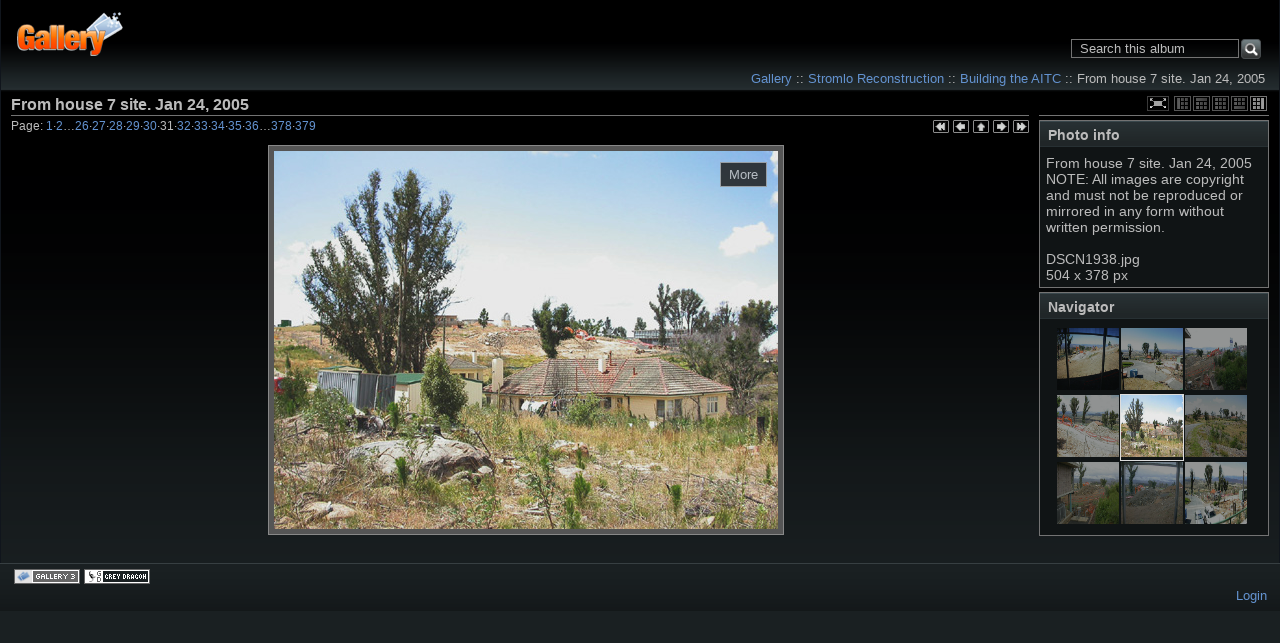

--- FILE ---
content_type: text/html; charset=UTF-8
request_url: https://www.mso.anu.edu.au/gallery3/index.php/reconstruction/album44/DSCN1938
body_size: 93392
content:

<!DOCTYPE html >
<html  xml:lang="en" lang="en"  >
<!-- Grey Dragon Theme v.3.2.2 (greydragon : greydragon) - Copyright (c) 2009-2012 Serguei Dosyukov - All Rights Reserved -->
<!-- photo -->
<head>
<meta http-equiv="X-UA-Compatible" content="IE=9"/>
<meta http-equiv="content-type" content="text/html; charset=UTF-8" />
<title>From house 7 site. Jan 24, 2005</title>

<!-- Internet Explorer 9 Meta tags : Start -->
<meta name="application-name" content="From house 7 site. Jan 24, 2005" />
<meta name="msapplication-tooltip" content="Start From house 7 site. Jan 24, 2005" />
<meta name="msapplication-starturl" content="/gallery3/index.php/" />                                                     
<meta name="msapplication-task" content="name=Gallery: Root Album; action-uri=/gallery3/index.php/; icon-uri=favicon.ico" />
<!-- Internet Explorer 9 Meta tags : End -->
<link rel="shortcut icon" href="lib/images/favicon.ico" type="image/x-icon" />
<link rel="apple-touch-icon" href="lib/images/apple-touch-icon.png"/>
<script type="text/javascript">
  var MSG_CANCEL = "Cancel";
</script>







<link rel="stylesheet" type="text/css" href="/gallery3/index.php/combined/css/03bd3a5fa5e92759ad860d970ffeeeb9" media="screen,print,projection" />
<script type="text/javascript" src="/gallery3/index.php/combined/javascript/f5164d021787fbb7699386916247b675"></script>

</head>
<body  class="g-sidebar-right g-column-3 g-extended g-greydragon">
                               
<div id="g-header">
<form action="/gallery3/index.php/search" id="g-quick-search-form" class="g-short-form">
          <ul>
    <li>
              <label for="g-search">Search this album</label>
            <input type="hidden" name="album" value="20" />
      <input type="text" name="q" id="g-search" class="text" />
    </li>
    <li>
      <input type="submit" value="Go" class="submit" />
    </li>
  </ul>
</form>
                                                                         
  <a id="g-logo" href="/gallery3/index.php/" title="go back to the Gallery home">
    <img alt="Gallery logo: Your photos on your web site" src="/gallery3/lib/images/logo.png" />
  </a>


<ul class="g-breadcrumbs g-default"><li  class="g-first"><a href="/gallery3/index.php/">Gallery</a></li><li > :: <a href="/gallery3/index.php/reconstruction">Stromlo Reconstruction</a></li><li > :: <a href="/gallery3/index.php/reconstruction/album44">Building the AITC</a></li><li class="g-active ">  :: From house 7 site. Jan 24, 2005</li></ul></div>
<div id="g-main">
  <div id="g-main-in">
    <ul id="g-viewformat"><li><a title="Sidebar Left" href="/gallery3/index.php/reconstruction/album44/DSCN1938?sb=left" rel="nofollow"><span class="ui-icon g-sidebar-left">Sidebar Left</span></a></li><li><a title="Sidebar Top" href="/gallery3/index.php/reconstruction/album44/DSCN1938?sb=top" rel="nofollow"><span class="ui-icon g-sidebar-top">Sidebar Top</span></a></li><li><a title="No Sidebar" href="/gallery3/index.php/reconstruction/album44/DSCN1938?sb=none" rel="nofollow"><span class="ui-icon g-sidebar-full">No Sidebar</span></a></li><li><a title="Sidebar Bottom" href="/gallery3/index.php/reconstruction/album44/DSCN1938?sb=bottom" rel="nofollow"><span class="ui-icon g-sidebar-bottom">Sidebar Bottom</span></a></li><li><span class="ui-icon g-sidebar-right g-current">Sidebar Right</span></li></ul>    <div id="g-view-menu" class="g-buttonset">
      <ul  class="g-menu">
    <li>
  <a      class="g-menu-link g-fullsize-link"
     href="/gallery3/var/albums/reconstruction/album44/DSCN1938.jpg?m=1378189870"
     title="View full size">
    View full size  </a>
</li>
  </ul>

    </div>
<div id="g-column-right"><div class="g-toolbar"><h1>&nbsp;</h1></div>
<div id="g-metadata" class="g-block">
    <h2>Photo info</h2>
    <div class="g-block-content">
    
<ul class="g-metadata">
    <li>
    <strong class="caption">Title:</strong> From house 7 site. Jan 24, 2005  </li>
    <li>
    <strong class="caption">Description:</strong> NOTE: All images are copyright and must not be reproduced or mirrored in any form without written permission.<br /><br />
  </li>
    <li>
    <strong class="caption">File name:</strong> DSCN1938.jpg  </li>
    <li>
    <strong class="caption">Dimensions:</strong> 504 x 378 px  </li>
  </ul>
  </div>
</div>
<div id="g-thumbnav-block" class="g-block">
    <h2>Navigator</h2>
    <div class="g-block-content">
    
<div class="g-thumbnav">
  <ul><li><a href="/gallery3/index.php/reconstruction/album44/DSCN1929" title="DSCN1929" target="_self"><img class="g-navthumb" src="/gallery3/var/thumbs/reconstruction/album44/DSCN1929.jpg?m=1382570051" alt="DSCN1929" width="60" height="45"/></a></li><li><a href="/gallery3/index.php/reconstruction/album44/DSCN1931" title="Jan 19, 2005" target="_self"><img class="g-navthumb" src="/gallery3/var/thumbs/reconstruction/album44/DSCN1931.jpg?m=1382570285" alt="Jan 19, 2005" width="60" height="45"/></a></li><li><a href="/gallery3/index.php/reconstruction/album44/DSCN1935" title="DSCN1935" target="_self"><img class="g-navthumb" src="/gallery3/var/thumbs/reconstruction/album44/DSCN1935.jpg?m=1382569825" alt="DSCN1935" width="60" height="45"/></a></li><li><a href="/gallery3/index.php/reconstruction/album44/DSCN1936" title="DSCN1936" target="_self"><img class="g-navthumb" src="/gallery3/var/thumbs/reconstruction/album44/DSCN1936.jpg?m=1382569737" alt="DSCN1936" width="60" height="45"/></a></li><li class="g-current"><a href="/gallery3/index.php/reconstruction/album44/DSCN1938" title="From house 7 site. Jan 24, 2005" target="_self"><img class="g-navthumb" src="/gallery3/var/thumbs/reconstruction/album44/DSCN1938.jpg?m=1382571250" alt="From house 7 site. Jan 24, 2005" width="60" height="45"/></a></li><li><a href="/gallery3/index.php/reconstruction/album44/DSCN1942" title="From road below house 7 site. Jan 24, 2005" target="_self"><img class="g-navthumb" src="/gallery3/var/thumbs/reconstruction/album44/DSCN1942.jpg?m=1382569890" alt="From road below house 7 site. Jan 24, 2005" width="60" height="45"/></a></li><li><a href="/gallery3/index.php/reconstruction/album44/DSCN1955" title="DSCN1955" target="_self"><img class="g-navthumb" src="/gallery3/var/thumbs/reconstruction/album44/DSCN1955.jpg?m=1382570596" alt="DSCN1955" width="60" height="45"/></a></li><li><a href="/gallery3/index.php/reconstruction/album44/DSCN1956" title="4 Feb 2005" target="_self"><img class="g-navthumb" src="/gallery3/var/thumbs/reconstruction/album44/DSCN1956.jpg?m=1382570029" alt="4 Feb 2005" width="60" height="45"/></a></li><li><a href="/gallery3/index.php/reconstruction/album44/aitc7febsm" title="AITC 7feb05" target="_self"><img class="g-navthumb" src="/gallery3/var/thumbs/reconstruction/album44/aitc7febsm.jpg?m=1382569771" alt="AITC 7feb05" width="60" height="29"/></a></li></ul><div style="clear: both;"></div></div>  </div>
</div>
</div>
<div id="g-column-centerleft">  

<div id="g-item">
    <div id="g-info">
    <h1>From house 7 site. Jan 24, 2005</h1>
  </div>
  

<ul class="g-paginator">
  <li class="g-pagination">Page: <span><a href="/gallery3/index.php/reconstruction/album44/DSCN1818" title="Page 1">1</a></span>&middot;<span><a href="/gallery3/index.php/reconstruction/album44/DSCN1864" title="Page 2">2</a></span>&hellip;<span><a href="/gallery3/index.php/reconstruction/album44/DSCN1927" title="Page 26">26</a></span>&middot;<span><a href="/gallery3/index.php/reconstruction/album44/DSCN1929" title="Page 27">27</a></span>&middot;<span><a href="/gallery3/index.php/reconstruction/album44/DSCN1931" title="Page 28">28</a></span>&middot;<span><a href="/gallery3/index.php/reconstruction/album44/DSCN1935" title="Page 29">29</a></span>&middot;<span><a href="/gallery3/index.php/reconstruction/album44/DSCN1936" title="Page 30">30</a></span>&middot;<span>31</span>&middot;<span><a href="/gallery3/index.php/reconstruction/album44/DSCN1942" title="Page 32">32</a></span>&middot;<span><a href="/gallery3/index.php/reconstruction/album44/DSCN1955" title="Page 33">33</a></span>&middot;<span><a href="/gallery3/index.php/reconstruction/album44/DSCN1956" title="Page 34">34</a></span>&middot;<span><a href="/gallery3/index.php/reconstruction/album44/aitc7febsm" title="Page 35">35</a></span>&middot;<span><a href="/gallery3/index.php/reconstruction/album44/DSCN1957" title="Page 36">36</a></span>&hellip;<span><a href="/gallery3/index.php/reconstruction/album44/Guests-in-the-Integration-Hall" title="Page 378">378</a></span>&middot;<span><a href="/gallery3/index.php/reconstruction/album44/Staff-and-visitors" title="Page 379">379</a></span></li>   
  <li class="g-navigation">
      <a title="first" id="g-navi-first" href="/gallery3/index.php/reconstruction/album44/DSCN1818"><span class="ui-icon ui-icon-first">&nbsp;</span></a>
  
      <a title="previous" id="g-navi-prev" href="/gallery3/index.php/reconstruction/album44/DSCN1936"><span class="ui-icon ui-icon-prev">&nbsp;</span></a>
  
      <a title="up" id="g-navi-parent" href="/gallery3/index.php/reconstruction/album44?show=2011"><span class="ui-icon ui-icon-parent">&nbsp;</span></a>
  
      <a title="next" class="ui-right" id="g-navi-next" href="/gallery3/index.php/reconstruction/album44/DSCN1942"><span class="ui-icon ui-icon-next">&nbsp;</span></a>
  
        <a title="last" class="ui-right" id="g-navi-last" href="/gallery3/index.php/reconstruction/album44/Staff-and-visitors"><span class="ui-icon ui-icon-last">&nbsp;</span></a>
    </li>
</ul>      <div id="g-photo">
            <div class="g-resize" style="margin-left: -252px; ">
                        <a title="Before construction began, Oct 27, 2004" class="g-sb-preview g-hide" rel="g-preview" href="/gallery3/var/albums/reconstruction/album44/DSCN1818.jpg?m=1378189860">&nbsp;</a>
            
                                      <a title="From outside Duffield entry" class="g-sb-preview g-hide" rel="g-preview" href="/gallery3/var/albums/reconstruction/album44/DSCN1864.jpg?m=1378189860">&nbsp;</a>
            
                                      <a title="And from the roof of the old admin, below the Farnham dome" class="g-sb-preview g-hide" rel="g-preview" href="/gallery3/var/albums/reconstruction/album44/DSCN1865.jpg?m=1378189860">&nbsp;</a>
            
                                      <a title="AITC Site" class="g-sb-preview g-hide" rel="g-preview" href="/gallery3/var/albums/reconstruction/album44/DSCN1868.jpg?m=1378189860">&nbsp;</a>
            
                                      <a title="Site clearing" class="g-sb-preview g-hide" rel="g-preview" href="/gallery3/var/albums/reconstruction/album44/DSCN1869.jpg?m=1378189860">&nbsp;</a>
            
                                      <a title="The sign is up - Nov 4, 2004" class="g-sb-preview g-hide" rel="g-preview" href="/gallery3/var/albums/reconstruction/album44/DSCN1879.jpg?m=1378189861">&nbsp;</a>
            
                                      <a title="DSCN1870" class="g-sb-preview g-hide" rel="g-preview" href="/gallery3/var/albums/reconstruction/album44/DSCN1870.jpg?m=1378189862">&nbsp;</a>
            
                                      <a title="Trench digging for expanding the substation - Nov 4, 2004" class="g-sb-preview g-hide" rel="g-preview" href="/gallery3/var/albums/reconstruction/album44/DSCN1872.jpg?m=1378189862">&nbsp;</a>
            
                                      <a title="From the old Bachelor&#039;s quarters site, Nov 4 2004" class="g-sb-preview g-hide" rel="g-preview" href="/gallery3/var/albums/reconstruction/album44/DSCN1877.jpg?m=1378189862">&nbsp;</a>
            
                                      <a title="Rock digging commences -  Nov 10 2004" class="g-sb-preview g-hide" rel="g-preview" href="/gallery3/var/albums/reconstruction/album44/DSCN1883.jpg?m=1378189862">&nbsp;</a>
            
                                      <a title="DSCN1884" class="g-sb-preview g-hide" rel="g-preview" href="/gallery3/var/albums/reconstruction/album44/DSCN1884.jpg?m=1378189862">&nbsp;</a>
            
                                      <a title="DSCN1885" class="g-sb-preview g-hide" rel="g-preview" href="/gallery3/var/albums/reconstruction/album44/DSCN1885.jpg?m=1378189863">&nbsp;</a>
            
                                      <a title="DSCN1886" class="g-sb-preview g-hide" rel="g-preview" href="/gallery3/var/albums/reconstruction/album44/DSCN1886.jpg?m=1378189864">&nbsp;</a>
            
                                      <a title="DSCN1887" class="g-sb-preview g-hide" rel="g-preview" href="/gallery3/var/albums/reconstruction/album44/DSCN1887.jpg?m=1378189864">&nbsp;</a>
            
                                      <a title="DSCN1889" class="g-sb-preview g-hide" rel="g-preview" href="/gallery3/var/albums/reconstruction/album44/DSCN1889.jpg?m=1378189864">&nbsp;</a>
            
                                      <a title="DSCN1890" class="g-sb-preview g-hide" rel="g-preview" href="/gallery3/var/albums/reconstruction/album44/DSCN1890.jpg?m=1378189864">&nbsp;</a>
            
                                      <a title="Nov 22, 2004" class="g-sb-preview g-hide" rel="g-preview" href="/gallery3/var/albums/reconstruction/album44/DSCN1896.jpg?m=1378189865">&nbsp;</a>
            
                                      <a title="DSCN1897" class="g-sb-preview g-hide" rel="g-preview" href="/gallery3/var/albums/reconstruction/album44/DSCN1897.jpg?m=1378189865">&nbsp;</a>
            
                                      <a title="DSCN1898" class="g-sb-preview g-hide" rel="g-preview" href="/gallery3/var/albums/reconstruction/album44/DSCN1898.jpg?m=1378189865">&nbsp;</a>
            
                                      <a title="Dec 13, 2004" class="g-sb-preview g-hide" rel="g-preview" href="/gallery3/var/albums/reconstruction/album44/DSCN1909.jpg?m=1378189865">&nbsp;</a>
            
                                      <a title="DSCN1912" class="g-sb-preview g-hide" rel="g-preview" href="/gallery3/var/albums/reconstruction/album44/DSCN1912.jpg?m=1378189866">&nbsp;</a>
            
                                      <a title="Dec 15, 2004" class="g-sb-preview g-hide" rel="g-preview" href="/gallery3/var/albums/reconstruction/album44/DSCN1913.jpg?m=1378189866">&nbsp;</a>
            
                                      <a title="Dec 16, 2004" class="g-sb-preview g-hide" rel="g-preview" href="/gallery3/var/albums/reconstruction/album44/DSCN1915.jpg?m=1378189866">&nbsp;</a>
            
                                      <a title="Dec 17,2004" class="g-sb-preview g-hide" rel="g-preview" href="/gallery3/var/albums/reconstruction/album44/DSCN1919.jpg?m=1378189866">&nbsp;</a>
            
                                      <a title="Dec 21, 2004" class="g-sb-preview g-hide" rel="g-preview" href="/gallery3/var/albums/reconstruction/album44/DSCN1925.jpg?m=1378189866">&nbsp;</a>
            
                                      <a title="DSCN1927" class="g-sb-preview g-hide" rel="g-preview" href="/gallery3/var/albums/reconstruction/album44/DSCN1927.jpg?m=1378189867">&nbsp;</a>
            
                                      <a title="DSCN1929" class="g-sb-preview g-hide" rel="g-preview" href="/gallery3/var/albums/reconstruction/album44/DSCN1929.jpg?m=1378189867">&nbsp;</a>
            
                                      <a title="Jan 19, 2005" class="g-sb-preview g-hide" rel="g-preview" href="/gallery3/var/albums/reconstruction/album44/DSCN1931.jpg?m=1378189867">&nbsp;</a>
            
                                      <a title="DSCN1935" class="g-sb-preview g-hide" rel="g-preview" href="/gallery3/var/albums/reconstruction/album44/DSCN1935.jpg?m=1378189870">&nbsp;</a>
            
                                      <a title="DSCN1936" class="g-sb-preview g-hide" rel="g-preview" href="/gallery3/var/albums/reconstruction/album44/DSCN1936.jpg?m=1378189870">&nbsp;</a>
            
                             <a style="display: static;" title="From house 7 site. Jan 24, 2005" class="g-sb-preview" rel="g-preview" href="/gallery3/var/albums/reconstruction/album44/DSCN1938.jpg?m=1378189870">
           <img id="g-item-id-2011" class="g-resize" alt="From house 7 site. Jan 24, 2005" src="/gallery3/var/resizes/reconstruction/album44/DSCN1938.jpg?m=1382571250" width="504" height="378"/>           </a>
                              <a title="From road below house 7 site. Jan 24, 2005" class="g-sb-preview g-hide" rel="g-preview" href="/gallery3/var/albums/reconstruction/album44/DSCN1942.jpg?m=1378189870">&nbsp;</a>
            
                                      <a title="DSCN1955" class="g-sb-preview g-hide" rel="g-preview" href="/gallery3/var/albums/reconstruction/album44/DSCN1955.jpg?m=1378189870">&nbsp;</a>
            
                                      <a title="4 Feb 2005" class="g-sb-preview g-hide" rel="g-preview" href="/gallery3/var/albums/reconstruction/album44/DSCN1956.jpg?m=1378189871">&nbsp;</a>
            
                                      <a title="AITC 7feb05" class="g-sb-preview g-hide" rel="g-preview" href="/gallery3/var/albums/reconstruction/album44/aitc7febsm.jpg?m=1378189872">&nbsp;</a>
            
                                      <a title="DSCN1957" class="g-sb-preview g-hide" rel="g-preview" href="/gallery3/var/albums/reconstruction/album44/DSCN1957.jpg?m=1378189873">&nbsp;</a>
            
                                      <a title="16 Feb 2005The blue-grey tint on images taken from the windows is due to the new reflective coating." class="g-sb-preview g-hide" rel="g-preview" href="/gallery3/var/albums/reconstruction/album44/DSCN1961.jpg?m=1378189873">&nbsp;</a>
            
                                      <a title="21 Feb 2005" class="g-sb-preview g-hide" rel="g-preview" href="/gallery3/var/albums/reconstruction/album44/DSCN1964.jpg?m=1378189873">&nbsp;</a>
            
                                      <a title="DSCN1965" class="g-sb-preview g-hide" rel="g-preview" href="/gallery3/var/albums/reconstruction/album44/DSCN1965.jpg?m=1378189873">&nbsp;</a>
            
                                      <a title="DSCN1966" class="g-sb-preview g-hide" rel="g-preview" href="/gallery3/var/albums/reconstruction/album44/DSCN1966.jpg?m=1378189873">&nbsp;</a>
            
                                      <a title="23 Feb 2005 from old Bachelors&#039;Quarters site" class="g-sb-preview g-hide" rel="g-preview" href="/gallery3/var/albums/reconstruction/album44/DSCN1967.jpg?m=1378189874">&nbsp;</a>
            
                                      <a title="DSCN1968" class="g-sb-preview g-hide" rel="g-preview" href="/gallery3/var/albums/reconstruction/album44/DSCN1968.jpg?m=1378189874">&nbsp;</a>
            
                                      <a title="23 Feb 2005 from near house 8" class="g-sb-preview g-hide" rel="g-preview" href="/gallery3/var/albums/reconstruction/album44/DSCN1969.jpg?m=1378189875">&nbsp;</a>
            
                                      <a title="25 Feb 2005" class="g-sb-preview g-hide" rel="g-preview" href="/gallery3/var/albums/reconstruction/album44/DSCN2009.jpg?m=1378189875">&nbsp;</a>
            
                                      <a title="1 March 2005" class="g-sb-preview g-hide" rel="g-preview" href="/gallery3/var/albums/reconstruction/album44/DSCN2014.jpg?m=1378189875">&nbsp;</a>
            
                                      <a title="DSCN2015" class="g-sb-preview g-hide" rel="g-preview" href="/gallery3/var/albums/reconstruction/album44/DSCN2015.jpg?m=1378189875">&nbsp;</a>
            
                                      <a title="DSCN2016" class="g-sb-preview g-hide" rel="g-preview" href="/gallery3/var/albums/reconstruction/album44/DSCN2016.jpg?m=1378189875">&nbsp;</a>
            
                                      <a title="3 March 2005" class="g-sb-preview g-hide" rel="g-preview" href="/gallery3/var/albums/reconstruction/album44/DSCN2017.jpg?m=1378189877">&nbsp;</a>
            
                                      <a title="3 March 2005" class="g-sb-preview g-hide" rel="g-preview" href="/gallery3/var/albums/reconstruction/album44/DSCN2019.jpg?m=1378189877">&nbsp;</a>
            
                                      <a title="DSCN2020" class="g-sb-preview g-hide" rel="g-preview" href="/gallery3/var/albums/reconstruction/album44/DSCN2020.jpg?m=1378189877">&nbsp;</a>
            
                                      <a title="DSCN2022" class="g-sb-preview g-hide" rel="g-preview" href="/gallery3/var/albums/reconstruction/album44/DSCN2022.jpg?m=1378189877">&nbsp;</a>
            
                                      <a title="14 March 2005" class="g-sb-preview g-hide" rel="g-preview" href="/gallery3/var/albums/reconstruction/album44/DSCN2023.jpg?m=1378189877">&nbsp;</a>
            
                                      <a title="DSCN2024" class="g-sb-preview g-hide" rel="g-preview" href="/gallery3/var/albums/reconstruction/album44/DSCN2024.jpg?m=1378189878">&nbsp;</a>
            
                                      <a title="15 March 2005" class="g-sb-preview g-hide" rel="g-preview" href="/gallery3/var/albums/reconstruction/album44/DSCN2028.jpg?m=1378189878">&nbsp;</a>
            
                                      <a title="DSCN2029" class="g-sb-preview g-hide" rel="g-preview" href="/gallery3/var/albums/reconstruction/album44/DSCN2029.jpg?m=1378189878">&nbsp;</a>
            
                                      <a title="AITC 15Mar2005" class="g-sb-preview g-hide" rel="g-preview" href="/gallery3/var/albums/reconstruction/album44/AITC_15Mar2005.jpg?m=1378189879">&nbsp;</a>
            
                                      <a title="24 March 2005" class="g-sb-preview g-hide" rel="g-preview" href="/gallery3/var/albums/reconstruction/album44/DSCN2030.jpg?m=1378189880">&nbsp;</a>
            
                                      <a title="DSCN2032" class="g-sb-preview g-hide" rel="g-preview" href="/gallery3/var/albums/reconstruction/album44/DSCN2032.jpg?m=1378189880">&nbsp;</a>
            
                                      <a title="29 March 2005" class="g-sb-preview g-hide" rel="g-preview" href="/gallery3/var/albums/reconstruction/album44/DSCN2033.jpg?m=1378189880">&nbsp;</a>
            
                                      <a title="DSCN2034" class="g-sb-preview g-hide" rel="g-preview" href="/gallery3/var/albums/reconstruction/album44/DSCN2034.jpg?m=1378189880">&nbsp;</a>
            
                                      <a title="29 March 2005" class="g-sb-preview g-hide" rel="g-preview" href="/gallery3/var/albums/reconstruction/album44/DSCN2035.jpg?m=1378189880">&nbsp;</a>
            
                                      <a title="DSCN2036" class="g-sb-preview g-hide" rel="g-preview" href="/gallery3/var/albums/reconstruction/album44/DSCN2036.jpg?m=1378189880">&nbsp;</a>
            
                                      <a title="31 March 2005" class="g-sb-preview g-hide" rel="g-preview" href="/gallery3/var/albums/reconstruction/album44/DSCN2037.jpg?m=1378189880">&nbsp;</a>
            
                                      <a title="DSCN2038" class="g-sb-preview g-hide" rel="g-preview" href="/gallery3/var/albums/reconstruction/album44/DSCN2038.jpg?m=1378189880">&nbsp;</a>
            
                                      <a title="DSCN2041" class="g-sb-preview g-hide" rel="g-preview" href="/gallery3/var/albums/reconstruction/album44/DSCN2041.jpg?m=1378189880">&nbsp;</a>
            
                                      <a title="AITC31March05" class="g-sb-preview g-hide" rel="g-preview" href="/gallery3/var/albums/reconstruction/album44/AITC31March05.jpg?m=1378189881">&nbsp;</a>
            
                                      <a title="DSCN2041" class="g-sb-preview g-hide" rel="g-preview" href="/gallery3/var/albums/reconstruction/album44/DSCN2041_001.jpg?m=1378189883">&nbsp;</a>
            
                                      <a title="4 April 2005" class="g-sb-preview g-hide" rel="g-preview" href="/gallery3/var/albums/reconstruction/album44/DSCN2042.jpg?m=1378189883">&nbsp;</a>
            
                                      <a title="DSCN2043" class="g-sb-preview g-hide" rel="g-preview" href="/gallery3/var/albums/reconstruction/album44/DSCN2043.jpg?m=1378189883">&nbsp;</a>
            
                                      <a title="DSCN2044" class="g-sb-preview g-hide" rel="g-preview" href="/gallery3/var/albums/reconstruction/album44/DSCN2044.jpg?m=1378189883">&nbsp;</a>
            
                                      <a title="5 April 2005" class="g-sb-preview g-hide" rel="g-preview" href="/gallery3/var/albums/reconstruction/album44/DSCN2045.jpg?m=1378189884">&nbsp;</a>
            
                                      <a title="DSCN2046" class="g-sb-preview g-hide" rel="g-preview" href="/gallery3/var/albums/reconstruction/album44/DSCN2046.jpg?m=1378189884">&nbsp;</a>
            
                                      <a title="7 April 2005" class="g-sb-preview g-hide" rel="g-preview" href="/gallery3/var/albums/reconstruction/album44/DSCN2059.jpg?m=1378189885">&nbsp;</a>
            
                                      <a title="DSCN2123" class="g-sb-preview g-hide" rel="g-preview" href="/gallery3/var/albums/reconstruction/album44/DSCN2123.jpg?m=1378189886">&nbsp;</a>
            
                                      <a title="14 April 2005" class="g-sb-preview g-hide" rel="g-preview" href="/gallery3/var/albums/reconstruction/album44/DSCN2124.jpg?m=1378189886">&nbsp;</a>
            
                                      <a title="DSCN2125" class="g-sb-preview g-hide" rel="g-preview" href="/gallery3/var/albums/reconstruction/album44/DSCN2125.jpg?m=1378189886">&nbsp;</a>
            
                                      <a title="18 April 2005" class="g-sb-preview g-hide" rel="g-preview" href="/gallery3/var/albums/reconstruction/album44/DSCN2126.jpg?m=1378189886">&nbsp;</a>
            
                                      <a title="DSCN2128" class="g-sb-preview g-hide" rel="g-preview" href="/gallery3/var/albums/reconstruction/album44/DSCN2128.jpg?m=1378189886">&nbsp;</a>
            
                                      <a title="DSCN2129" class="g-sb-preview g-hide" rel="g-preview" href="/gallery3/var/albums/reconstruction/album44/DSCN2129.jpg?m=1378189887">&nbsp;</a>
            
                                      <a title="18 April 2005, late afternoon" class="g-sb-preview g-hide" rel="g-preview" href="/gallery3/var/albums/reconstruction/album44/DSCN2130.jpg?m=1378189887">&nbsp;</a>
            
                                      <a title="18 April 2005Realigning the road above AITC" class="g-sb-preview g-hide" rel="g-preview" href="/gallery3/var/albums/reconstruction/album44/DSCN2131.jpg?m=1378189888">&nbsp;</a>
            
                                      <a title="and levelling the parking area" class="g-sb-preview g-hide" rel="g-preview" href="/gallery3/var/albums/reconstruction/album44/DSCN2132.jpg?m=1378189888">&nbsp;</a>
            
                                      <a title="DSCN2133" class="g-sb-preview g-hide" rel="g-preview" href="/gallery3/var/albums/reconstruction/album44/DSCN2133.jpg?m=1378189888">&nbsp;</a>
            
                                      <a title="retaining wall complete" class="g-sb-preview g-hide" rel="g-preview" href="/gallery3/var/albums/reconstruction/album44/DSCN2134.jpg?m=1378189888">&nbsp;</a>
            
                                      <a title="DSCN2135" class="g-sb-preview g-hide" rel="g-preview" href="/gallery3/var/albums/reconstruction/album44/DSCN2135.jpg?m=1378189888">&nbsp;</a>
            
                                      <a title="DSCN2136" class="g-sb-preview g-hide" rel="g-preview" href="/gallery3/var/albums/reconstruction/album44/DSCN2136.jpg?m=1378189889">&nbsp;</a>
            
                                      <a title="DSCN2137" class="g-sb-preview g-hide" rel="g-preview" href="/gallery3/var/albums/reconstruction/album44/DSCN2137.jpg?m=1378189890">&nbsp;</a>
            
                                      <a title="20 April 2005" class="g-sb-preview g-hide" rel="g-preview" href="/gallery3/var/albums/reconstruction/album44/DSCN2138.jpg?m=1378189890">&nbsp;</a>
            
                                      <a title="DSCN2139" class="g-sb-preview g-hide" rel="g-preview" href="/gallery3/var/albums/reconstruction/album44/DSCN2139.jpg?m=1378189890">&nbsp;</a>
            
                                      <a title="DSCN2140" class="g-sb-preview g-hide" rel="g-preview" href="/gallery3/var/albums/reconstruction/album44/DSCN2140.jpg?m=1378189890">&nbsp;</a>
            
                                      <a title="DSCN2141" class="g-sb-preview g-hide" rel="g-preview" href="/gallery3/var/albums/reconstruction/album44/DSCN2141.jpg?m=1378189890">&nbsp;</a>
            
                                      <a title="20 April 2005" class="g-sb-preview g-hide" rel="g-preview" href="/gallery3/var/albums/reconstruction/album44/DSCN2144.jpg?m=1378189891">&nbsp;</a>
            
                                      <a title="26 April 2005" class="g-sb-preview g-hide" rel="g-preview" href="/gallery3/var/albums/reconstruction/album44/DSCN2145.jpg?m=1378189891">&nbsp;</a>
            
                                      <a title="6 May 2005" class="g-sb-preview g-hide" rel="g-preview" href="/gallery3/var/albums/reconstruction/album44/DSCN2155.jpg?m=1378189892">&nbsp;</a>
            
                                      <a title="DSCN2156" class="g-sb-preview g-hide" rel="g-preview" href="/gallery3/var/albums/reconstruction/album44/DSCN2156.jpg?m=1378189892">&nbsp;</a>
            
                                      <a title="9 May 2005" class="g-sb-preview g-hide" rel="g-preview" href="/gallery3/var/albums/reconstruction/album44/DSCN2157.jpg?m=1378189892">&nbsp;</a>
            
                                      <a title="10 May 2005" class="g-sb-preview g-hide" rel="g-preview" href="/gallery3/var/albums/reconstruction/album44/DSCN2159.jpg?m=1378189892">&nbsp;</a>
            
                                      <a title="DSCN2160" class="g-sb-preview g-hide" rel="g-preview" href="/gallery3/var/albums/reconstruction/album44/DSCN2160.jpg?m=1378189892">&nbsp;</a>
            
                                      <a title="13 May 2005" class="g-sb-preview g-hide" rel="g-preview" href="/gallery3/var/albums/reconstruction/album44/DSCN2161.jpg?m=1378189893">&nbsp;</a>
            
                                      <a title="DSCN2162" class="g-sb-preview g-hide" rel="g-preview" href="/gallery3/var/albums/reconstruction/album44/DSCN2162.jpg?m=1378189894">&nbsp;</a>
            
                                      <a title="13 May 2005" class="g-sb-preview g-hide" rel="g-preview" href="/gallery3/var/albums/reconstruction/album44/DSCN2163.jpg?m=1378189894">&nbsp;</a>
            
                                      <a title="17 May 2005" class="g-sb-preview g-hide" rel="g-preview" href="/gallery3/var/albums/reconstruction/album44/DSCN2164.jpg?m=1378189894">&nbsp;</a>
            
                                      <a title="DSCN2165" class="g-sb-preview g-hide" rel="g-preview" href="/gallery3/var/albums/reconstruction/album44/DSCN2165.jpg?m=1378189894">&nbsp;</a>
            
                                      <a title="23 May 2005" class="g-sb-preview g-hide" rel="g-preview" href="/gallery3/var/albums/reconstruction/album44/DSCN2167.jpg?m=1378189894">&nbsp;</a>
            
                                      <a title="DSCN2168" class="g-sb-preview g-hide" rel="g-preview" href="/gallery3/var/albums/reconstruction/album44/DSCN2168.jpg?m=1378189895">&nbsp;</a>
            
                                      <a title="25 May 2005" class="g-sb-preview g-hide" rel="g-preview" href="/gallery3/var/albums/reconstruction/album44/DSCN2170.jpg?m=1378189895">&nbsp;</a>
            
                                      <a title="DSCN2172" class="g-sb-preview g-hide" rel="g-preview" href="/gallery3/var/albums/reconstruction/album44/DSCN2172.jpg?m=1378189896">&nbsp;</a>
            
                                      <a title="DSCN2173" class="g-sb-preview g-hide" rel="g-preview" href="/gallery3/var/albums/reconstruction/album44/DSCN2173.jpg?m=1378189896">&nbsp;</a>
            
                                      <a title="DSCN2174" class="g-sb-preview g-hide" rel="g-preview" href="/gallery3/var/albums/reconstruction/album44/DSCN2174.jpg?m=1378189896">&nbsp;</a>
            
                                      <a title="DSCN2175" class="g-sb-preview g-hide" rel="g-preview" href="/gallery3/var/albums/reconstruction/album44/DSCN2175.jpg?m=1378189896">&nbsp;</a>
            
                                      <a title="DSCN2176" class="g-sb-preview g-hide" rel="g-preview" href="/gallery3/var/albums/reconstruction/album44/DSCN2176.jpg?m=1378189897">&nbsp;</a>
            
                                      <a title="25 May 2005" class="g-sb-preview g-hide" rel="g-preview" href="/gallery3/var/albums/reconstruction/album44/DSCN2177.jpg?m=1378189897">&nbsp;</a>
            
                                      <a title="31 May 2005" class="g-sb-preview g-hide" rel="g-preview" href="/gallery3/var/albums/reconstruction/album44/DSCN2178.jpg?m=1378189897">&nbsp;</a>
            
                                      <a title="DSCN2179" class="g-sb-preview g-hide" rel="g-preview" href="/gallery3/var/albums/reconstruction/album44/DSCN2179.jpg?m=1378189898">&nbsp;</a>
            
                                      <a title="DSCN2180" class="g-sb-preview g-hide" rel="g-preview" href="/gallery3/var/albums/reconstruction/album44/DSCN2180.jpg?m=1378189898">&nbsp;</a>
            
                                      <a title="DSCN2181" class="g-sb-preview g-hide" rel="g-preview" href="/gallery3/var/albums/reconstruction/album44/DSCN2181.jpg?m=1378189898">&nbsp;</a>
            
                                      <a title="31 May 2005" class="g-sb-preview g-hide" rel="g-preview" href="/gallery3/var/albums/reconstruction/album44/DSCN2182.jpg?m=1378189898">&nbsp;</a>
            
                                      <a title="1 June 2005" class="g-sb-preview g-hide" rel="g-preview" href="/gallery3/var/albums/reconstruction/album44/DSCN2188.jpg?m=1378189899">&nbsp;</a>
            
                                      <a title="DSCN2189" class="g-sb-preview g-hide" rel="g-preview" href="/gallery3/var/albums/reconstruction/album44/DSCN2189.jpg?m=1378189899">&nbsp;</a>
            
                                      <a title="2 June 2005Reinforcing in the floor nears completion" class="g-sb-preview g-hide" rel="g-preview" href="/gallery3/var/albums/reconstruction/album44/DSCN2190.jpg?m=1378189899">&nbsp;</a>
            
                                      <a title="DSCN2191" class="g-sb-preview g-hide" rel="g-preview" href="/gallery3/var/albums/reconstruction/album44/DSCN2191.jpg?m=1378189900">&nbsp;</a>
            
                                      <a title="AITC2June05" class="g-sb-preview g-hide" rel="g-preview" href="/gallery3/var/albums/reconstruction/album44/AITC2June05.jpg?m=1378189900">&nbsp;</a>
            
                                      <a title="6 June 2005Pouring the main floor" class="g-sb-preview g-hide" rel="g-preview" href="/gallery3/var/albums/reconstruction/album44/DSCN2194.jpg?m=1378189900">&nbsp;</a>
            
                                      <a title="DSCN2195" class="g-sb-preview g-hide" rel="g-preview" href="/gallery3/var/albums/reconstruction/album44/DSCN2195.jpg?m=1378189901">&nbsp;</a>
            
                                      <a title="DSCN2196" class="g-sb-preview g-hide" rel="g-preview" href="/gallery3/var/albums/reconstruction/album44/DSCN2196.jpg?m=1378189901">&nbsp;</a>
            
                                      <a title="DSCN2198" class="g-sb-preview g-hide" rel="g-preview" href="/gallery3/var/albums/reconstruction/album44/DSCN2198.jpg?m=1378189901">&nbsp;</a>
            
                                      <a title="6 June 2005" class="g-sb-preview g-hide" rel="g-preview" href="/gallery3/var/albums/reconstruction/album44/DSCN2199.jpg?m=1378189902">&nbsp;</a>
            
                                      <a title="8 June 2005" class="g-sb-preview g-hide" rel="g-preview" href="/gallery3/var/albums/reconstruction/album44/DSCN2200.jpg?m=1378189902">&nbsp;</a>
            
                                      <a title="9 June 2005" class="g-sb-preview g-hide" rel="g-preview" href="/gallery3/var/albums/reconstruction/album44/DSCN2205.jpg?m=1378189902">&nbsp;</a>
            
                                      <a title="DSCN2206" class="g-sb-preview g-hide" rel="g-preview" href="/gallery3/var/albums/reconstruction/album44/DSCN2206.jpg?m=1378189903">&nbsp;</a>
            
                                      <a title="aitc14Jun05" class="g-sb-preview g-hide" rel="g-preview" href="/gallery3/var/albums/reconstruction/album44/aitc14Jun05.jpg?m=1378189903">&nbsp;</a>
            
                                      <a title="15 June 2005" class="g-sb-preview g-hide" rel="g-preview" href="/gallery3/var/albums/reconstruction/album44/DSCN2314.jpg?m=1378189903">&nbsp;</a>
            
                                      <a title="DSCN2315" class="g-sb-preview g-hide" rel="g-preview" href="/gallery3/var/albums/reconstruction/album44/DSCN2315.jpg?m=1378189903">&nbsp;</a>
            
                                      <a title="15 June 2005" class="g-sb-preview g-hide" rel="g-preview" href="/gallery3/var/albums/reconstruction/album44/DSCN2316.jpg?m=1378189904">&nbsp;</a>
            
                                      <a title="DSCN2317" class="g-sb-preview g-hide" rel="g-preview" href="/gallery3/var/albums/reconstruction/album44/DSCN2317.jpg?m=1378189904">&nbsp;</a>
            
                                      <a title="aitc16jun05" class="g-sb-preview g-hide" rel="g-preview" href="/gallery3/var/albums/reconstruction/album44/aitc16jun05.jpg?m=1378189904">&nbsp;</a>
            
                                      <a title="DSCN2329" class="g-sb-preview g-hide" rel="g-preview" href="/gallery3/var/albums/reconstruction/album44/DSCN2329.jpg?m=1378189905">&nbsp;</a>
            
                                      <a title="DSCN2330" class="g-sb-preview g-hide" rel="g-preview" href="/gallery3/var/albums/reconstruction/album44/DSCN2330.jpg?m=1378189905">&nbsp;</a>
            
                                      <a title="aitc17jun05" class="g-sb-preview g-hide" rel="g-preview" href="/gallery3/var/albums/reconstruction/album44/aitc17jun05.jpg?m=1378189905">&nbsp;</a>
            
                                      <a title="17 June 2005" class="g-sb-preview g-hide" rel="g-preview" href="/gallery3/var/albums/reconstruction/album44/DSCN2331.jpg?m=1378189905">&nbsp;</a>
            
                                      <a title="aitc20jun05" class="g-sb-preview g-hide" rel="g-preview" href="/gallery3/var/albums/reconstruction/album44/aitc20jun05.jpg?m=1378189906">&nbsp;</a>
            
                                      <a title="22 June 2005" class="g-sb-preview g-hide" rel="g-preview" href="/gallery3/var/albums/reconstruction/album44/DSCN2333.jpg?m=1378189906">&nbsp;</a>
            
                                      <a title="DSCN2335" class="g-sb-preview g-hide" rel="g-preview" href="/gallery3/var/albums/reconstruction/album44/DSCN2335.jpg?m=1378189907">&nbsp;</a>
            
                                      <a title="22 June 2005" class="g-sb-preview g-hide" rel="g-preview" href="/gallery3/var/albums/reconstruction/album44/DSCN2336.jpg?m=1378189907">&nbsp;</a>
            
                                      <a title="DSCN2337" class="g-sb-preview g-hide" rel="g-preview" href="/gallery3/var/albums/reconstruction/album44/DSCN2337.jpg?m=1378189907">&nbsp;</a>
            
                                      <a title="24 June 2005the first horizontal girders go in" class="g-sb-preview g-hide" rel="g-preview" href="/gallery3/var/albums/reconstruction/album44/DSCN2338.jpg?m=1378189907">&nbsp;</a>
            
                                      <a title="DSCN2339" class="g-sb-preview g-hide" rel="g-preview" href="/gallery3/var/albums/reconstruction/album44/DSCN2339.jpg?m=1378189907">&nbsp;</a>
            
                                      <a title="27 June 2005" class="g-sb-preview g-hide" rel="g-preview" href="/gallery3/var/albums/reconstruction/album44/DSCN2340.jpg?m=1378189908">&nbsp;</a>
            
                                      <a title="DSCN2343" class="g-sb-preview g-hide" rel="g-preview" href="/gallery3/var/albums/reconstruction/album44/DSCN2343.jpg?m=1378189908">&nbsp;</a>
            
                                      <a title="DSCN2344" class="g-sb-preview g-hide" rel="g-preview" href="/gallery3/var/albums/reconstruction/album44/DSCN2344.jpg?m=1378189909">&nbsp;</a>
            
                                      <a title="aitc27jun05" class="g-sb-preview g-hide" rel="g-preview" href="/gallery3/var/albums/reconstruction/album44/aitc27jun05.jpg?m=1378189909">&nbsp;</a>
            
                                      <a title="4 July 2005" class="g-sb-preview g-hide" rel="g-preview" href="/gallery3/var/albums/reconstruction/album44/DSCN2345.jpg?m=1378189909">&nbsp;</a>
            
                                      <a title="DSCN2346" class="g-sb-preview g-hide" rel="g-preview" href="/gallery3/var/albums/reconstruction/album44/DSCN2346.jpg?m=1378189909">&nbsp;</a>
            
                                      <a title="4 July 2005" class="g-sb-preview g-hide" rel="g-preview" href="/gallery3/var/albums/reconstruction/album44/DSCN2348.jpg?m=1378189909">&nbsp;</a>
            
                                      <a title="DSCN2349" class="g-sb-preview g-hide" rel="g-preview" href="/gallery3/var/albums/reconstruction/album44/DSCN2349.jpg?m=1378189910">&nbsp;</a>
            
                                      <a title="4 July 2005 after the fog cleared" class="g-sb-preview g-hide" rel="g-preview" href="/gallery3/var/albums/reconstruction/album44/DSCN2350.jpg?m=1378189910">&nbsp;</a>
            
                                      <a title="13 July 2005" class="g-sb-preview g-hide" rel="g-preview" href="/gallery3/var/albums/reconstruction/album44/DSCN2355.jpg?m=1378189911">&nbsp;</a>
            
                                      <a title="DSCN2358" class="g-sb-preview g-hide" rel="g-preview" href="/gallery3/var/albums/reconstruction/album44/DSCN2358.jpg?m=1378189911">&nbsp;</a>
            
                                      <a title="13 July 2005" class="g-sb-preview g-hide" rel="g-preview" href="/gallery3/var/albums/reconstruction/album44/DSCN2359.jpg?m=1378189911">&nbsp;</a>
            
                                      <a title="14 July 2005" class="g-sb-preview g-hide" rel="g-preview" href="/gallery3/var/albums/reconstruction/album44/DSCN2360.jpg?m=1378189911">&nbsp;</a>
            
                                      <a title="DSCN2361" class="g-sb-preview g-hide" rel="g-preview" href="/gallery3/var/albums/reconstruction/album44/DSCN2361.jpg?m=1378189911">&nbsp;</a>
            
                                      <a title="14 July 2005" class="g-sb-preview g-hide" rel="g-preview" href="/gallery3/var/albums/reconstruction/album44/DSCN2362.jpg?m=1378189912">&nbsp;</a>
            
                                      <a title="DSCN2365" class="g-sb-preview g-hide" rel="g-preview" href="/gallery3/var/albums/reconstruction/album44/DSCN2365.jpg?m=1378189913">&nbsp;</a>
            
                                      <a title="18 July 2005" class="g-sb-preview g-hide" rel="g-preview" href="/gallery3/var/albums/reconstruction/album44/aitc18July05.jpg?m=1378189913">&nbsp;</a>
            
                                      <a title="18 July 2005" class="g-sb-preview g-hide" rel="g-preview" href="/gallery3/var/albums/reconstruction/album44/DSCN2367.jpg?m=1378189913">&nbsp;</a>
            
                                      <a title="DSCN2368" class="g-sb-preview g-hide" rel="g-preview" href="/gallery3/var/albums/reconstruction/album44/DSCN2368.jpg?m=1378189913">&nbsp;</a>
            
                                      <a title="21 July 2005" class="g-sb-preview g-hide" rel="g-preview" href="/gallery3/var/albums/reconstruction/album44/DSCN2376.jpg?m=1378189913">&nbsp;</a>
            
                                      <a title="25 July 2005Pouring the second floor" class="g-sb-preview g-hide" rel="g-preview" href="/gallery3/var/albums/reconstruction/album44/DSCN2384.jpg?m=1378189914">&nbsp;</a>
            
                                      <a title="DSCN2385" class="g-sb-preview g-hide" rel="g-preview" href="/gallery3/var/albums/reconstruction/album44/DSCN2385.jpg?m=1378189915">&nbsp;</a>
            
                                      <a title="27 July 2005" class="g-sb-preview g-hide" rel="g-preview" href="/gallery3/var/albums/reconstruction/album44/DSCN2406.jpg?m=1378189915">&nbsp;</a>
            
                                      <a title="DSCN2407" class="g-sb-preview g-hide" rel="g-preview" href="/gallery3/var/albums/reconstruction/album44/DSCN2407.jpg?m=1378189915">&nbsp;</a>
            
                                      <a title="DSCN2409" class="g-sb-preview g-hide" rel="g-preview" href="/gallery3/var/albums/reconstruction/album44/DSCN2409.jpg?m=1378189915">&nbsp;</a>
            
                                      <a title="DSCN2410" class="g-sb-preview g-hide" rel="g-preview" href="/gallery3/var/albums/reconstruction/album44/DSCN2410.jpg?m=1378189916">&nbsp;</a>
            
                                      <a title="28 July 2005" class="g-sb-preview g-hide" rel="g-preview" href="/gallery3/var/albums/reconstruction/album44/DSCN2413.jpg?m=1378189916">&nbsp;</a>
            
                                      <a title="aitc3July05" class="g-sb-preview g-hide" rel="g-preview" href="/gallery3/var/albums/reconstruction/album44/aitc3July05_001.jpg?m=1378189917">&nbsp;</a>
            
                                      <a title="aitc28July" class="g-sb-preview g-hide" rel="g-preview" href="/gallery3/var/albums/reconstruction/album44/aitc28July.jpg?m=1378189917">&nbsp;</a>
            
                                      <a title="29July05" class="g-sb-preview g-hide" rel="g-preview" href="/gallery3/var/albums/reconstruction/album44/DSCN2417.jpg?m=1378189917">&nbsp;</a>
            
                                      <a title="2 Aug 2005" class="g-sb-preview g-hide" rel="g-preview" href="/gallery3/var/albums/reconstruction/album44/aitc2Aug05.jpg?m=1378189918">&nbsp;</a>
            
                                      <a title="3Aug05" class="g-sb-preview g-hide" rel="g-preview" href="/gallery3/var/albums/reconstruction/album44/DSCN2422.jpg?m=1378189918">&nbsp;</a>
            
                                      <a title="DSCN2423" class="g-sb-preview g-hide" rel="g-preview" href="/gallery3/var/albums/reconstruction/album44/DSCN2423.jpg?m=1378189918">&nbsp;</a>
            
                                      <a title="5 Aug 2005" class="g-sb-preview g-hide" rel="g-preview" href="/gallery3/var/albums/reconstruction/album44/DSCN2452.jpg?m=1378189919">&nbsp;</a>
            
                                      <a title="DSCN2453" class="g-sb-preview g-hide" rel="g-preview" href="/gallery3/var/albums/reconstruction/album44/DSCN2453.jpg?m=1378189919">&nbsp;</a>
            
                                      <a title="10 Aug 2005" class="g-sb-preview g-hide" rel="g-preview" href="/gallery3/var/albums/reconstruction/album44/DSCN2455.jpg?m=1378189919">&nbsp;</a>
            
                                      <a title="DSCN2456" class="g-sb-preview g-hide" rel="g-preview" href="/gallery3/var/albums/reconstruction/album44/DSCN2456.jpg?m=1378189919">&nbsp;</a>
            
                                      <a title="DSCN2460" class="g-sb-preview g-hide" rel="g-preview" href="/gallery3/var/albums/reconstruction/album44/DSCN2460.jpg?m=1378189920">&nbsp;</a>
            
                                      <a title="12 Aug 2005" class="g-sb-preview g-hide" rel="g-preview" href="/gallery3/var/albums/reconstruction/album44/DSCN2469.jpg?m=1378189920">&nbsp;</a>
            
                                      <a title="19 Aus 2005the first upright girders for the Integration Hall go up." class="g-sb-preview g-hide" rel="g-preview" href="/gallery3/var/albums/reconstruction/album44/DSCN2470.jpg?m=1378189920">&nbsp;</a>
            
                                      <a title="DSCN2472" class="g-sb-preview g-hide" rel="g-preview" href="/gallery3/var/albums/reconstruction/album44/DSCN2472.jpg?m=1378189921">&nbsp;</a>
            
                                      <a title="19 Aug 2005" class="g-sb-preview g-hide" rel="g-preview" href="/gallery3/var/albums/reconstruction/album44/aitcaug31.jpg?m=1378189921">&nbsp;</a>
            
                                      <a title="DSCN2474" class="g-sb-preview g-hide" rel="g-preview" href="/gallery3/var/albums/reconstruction/album44/DSCN2474.jpg?m=1378189922">&nbsp;</a>
            
                                      <a title="DSCN2476" class="g-sb-preview g-hide" rel="g-preview" href="/gallery3/var/albums/reconstruction/album44/DSCN2476.jpg?m=1378189922">&nbsp;</a>
            
                                      <a title="22 Aug 2005" class="g-sb-preview g-hide" rel="g-preview" href="/gallery3/var/albums/reconstruction/album44/DSCN2477.jpg?m=1378189922">&nbsp;</a>
            
                                      <a title="22 Aug 2005Clear-sky rainbow over the AITC frame." class="g-sb-preview g-hide" rel="g-preview" href="/gallery3/var/albums/reconstruction/album44/DSCN2479.jpg?m=1378189923">&nbsp;</a>
            
                                      <a title="23 Aug 2005" class="g-sb-preview g-hide" rel="g-preview" href="/gallery3/var/albums/reconstruction/album44/aitc23Aug05.jpg?m=1378189923">&nbsp;</a>
            
                                      <a title="23 Aug 2005" class="g-sb-preview g-hide" rel="g-preview" href="/gallery3/var/albums/reconstruction/album44/DSCN2480.jpg?m=1378189923">&nbsp;</a>
            
                                      <a title="DSCN2482" class="g-sb-preview g-hide" rel="g-preview" href="/gallery3/var/albums/reconstruction/album44/DSCN2482.jpg?m=1378189924">&nbsp;</a>
            
                                      <a title="24 Aug 2005" class="g-sb-preview g-hide" rel="g-preview" href="/gallery3/var/albums/reconstruction/album44/DSCN2483.jpg?m=1378189924">&nbsp;</a>
            
                                      <a title="DSCN2485" class="g-sb-preview g-hide" rel="g-preview" href="/gallery3/var/albums/reconstruction/album44/DSCN2485.jpg?m=1378189924">&nbsp;</a>
            
                                      <a title="25 Aug 2005AITC framework is now quite visible from Weston Ck" class="g-sb-preview g-hide" rel="g-preview" href="/gallery3/var/albums/reconstruction/album44/DSCN2486.jpg?m=1378189924">&nbsp;</a>
            
                                      <a title="DSCN2487" class="g-sb-preview g-hide" rel="g-preview" href="/gallery3/var/albums/reconstruction/album44/DSCN2487.jpg?m=1378189925">&nbsp;</a>
            
                                      <a title="2 Sept 2005" class="g-sb-preview g-hide" rel="g-preview" href="/gallery3/var/albums/reconstruction/album44/DSCN2489.jpg?m=1378189925">&nbsp;</a>
            
                                      <a title="DSCN2491" class="g-sb-preview g-hide" rel="g-preview" href="/gallery3/var/albums/reconstruction/album44/DSCN2491.jpg?m=1378189925">&nbsp;</a>
            
                                      <a title="2 Sept 2005" class="g-sb-preview g-hide" rel="g-preview" href="/gallery3/var/albums/reconstruction/album44/DSCN2492.jpg?m=1378189926">&nbsp;</a>
            
                                      <a title="Assembly Hall2 Sept 2005" class="g-sb-preview g-hide" rel="g-preview" href="/gallery3/var/albums/reconstruction/album44/DSCN2495.jpg?m=1378189926">&nbsp;</a>
            
                                      <a title="DSCN2414" class="g-sb-preview g-hide" rel="g-preview" href="/gallery3/var/albums/reconstruction/album44/DSCN2414.jpg?m=1378189926">&nbsp;</a>
            
                                      <a title="6 Sept 2005" class="g-sb-preview g-hide" rel="g-preview" href="/gallery3/var/albums/reconstruction/album44/DSCN2497.jpg?m=1378189926">&nbsp;</a>
            
                                      <a title="7 Sept 2005" class="g-sb-preview g-hide" rel="g-preview" href="/gallery3/var/albums/reconstruction/album44/DSCN2498.jpg?m=1378189926">&nbsp;</a>
            
                                      <a title="DSCN2499" class="g-sb-preview g-hide" rel="g-preview" href="/gallery3/var/albums/reconstruction/album44/DSCN2499.jpg?m=1378189926">&nbsp;</a>
            
                                      <a title="8 Sept 2005" class="g-sb-preview g-hide" rel="g-preview" href="/gallery3/var/albums/reconstruction/album44/DSCN2501.jpg?m=1378189926">&nbsp;</a>
            
                                      <a title="9 Sept 2005" class="g-sb-preview g-hide" rel="g-preview" href="/gallery3/var/albums/reconstruction/album44/DSCN2504.jpg?m=1378189926">&nbsp;</a>
            
                                      <a title="13 Sept 2005" class="g-sb-preview g-hide" rel="g-preview" href="/gallery3/var/albums/reconstruction/album44/DSCN2505.jpg?m=1378189927">&nbsp;</a>
            
                                      <a title="DSCN2507" class="g-sb-preview g-hide" rel="g-preview" href="/gallery3/var/albums/reconstruction/album44/DSCN2507.jpg?m=1378189927">&nbsp;</a>
            
                                      <a title="16 Sept 2005" class="g-sb-preview g-hide" rel="g-preview" href="/gallery3/var/albums/reconstruction/album44/DSCN2511.jpg?m=1378189928">&nbsp;</a>
            
                                      <a title="DSCN2514" class="g-sb-preview g-hide" rel="g-preview" href="/gallery3/var/albums/reconstruction/album44/DSCN2514.jpg?m=1378189928">&nbsp;</a>
            
                                      <a title="21 Sept 2005" class="g-sb-preview g-hide" rel="g-preview" href="/gallery3/var/albums/reconstruction/album44/DSCN2515.jpg?m=1378189928">&nbsp;</a>
            
                                      <a title="DSCN2516" class="g-sb-preview g-hide" rel="g-preview" href="/gallery3/var/albums/reconstruction/album44/DSCN2516.jpg?m=1378189929">&nbsp;</a>
            
                                      <a title="28 Sep 05" class="g-sb-preview g-hide" rel="g-preview" href="/gallery3/var/albums/reconstruction/album44/aitc28Sep05.jpg?m=1378189929">&nbsp;</a>
            
                                      <a title="4 October 2005" class="g-sb-preview g-hide" rel="g-preview" href="/gallery3/var/albums/reconstruction/album44/DSCN2518.jpg?m=1378189930">&nbsp;</a>
            
                                      <a title="DSCN2519" class="g-sb-preview g-hide" rel="g-preview" href="/gallery3/var/albums/reconstruction/album44/DSCN2519.jpg?m=1378189930">&nbsp;</a>
            
                                      <a title="6 Oct 2005" class="g-sb-preview g-hide" rel="g-preview" href="/gallery3/var/albums/reconstruction/album44/DSCN2521.jpg?m=1378189930">&nbsp;</a>
            
                                      <a title="DSCN2522" class="g-sb-preview g-hide" rel="g-preview" href="/gallery3/var/albums/reconstruction/album44/DSCN2522.jpg?m=1378189930">&nbsp;</a>
            
                                      <a title="6 October 2005" class="g-sb-preview g-hide" rel="g-preview" href="/gallery3/var/albums/reconstruction/album44/DSCN2523.jpg?m=1378189931">&nbsp;</a>
            
                                      <a title="7 October 2005" class="g-sb-preview g-hide" rel="g-preview" href="/gallery3/var/albums/reconstruction/album44/aitc7_10_05.jpg?m=1378189931">&nbsp;</a>
            
                                      <a title="12 October 2005" class="g-sb-preview g-hide" rel="g-preview" href="/gallery3/var/albums/reconstruction/album44/aitc12_Oct_05.jpg?m=1378189932">&nbsp;</a>
            
                                      <a title="13 October 2005" class="g-sb-preview g-hide" rel="g-preview" href="/gallery3/var/albums/reconstruction/album44/DSCN2587.jpg?m=1378189932">&nbsp;</a>
            
                                      <a title="13 October 2005" class="g-sb-preview g-hide" rel="g-preview" href="/gallery3/var/albums/reconstruction/album44/DSCN2588.jpg?m=1378189932">&nbsp;</a>
            
                                      <a title="DSCN2589" class="g-sb-preview g-hide" rel="g-preview" href="/gallery3/var/albums/reconstruction/album44/DSCN2589.jpg?m=1378189932">&nbsp;</a>
            
                                      <a title="DSCN2590" class="g-sb-preview g-hide" rel="g-preview" href="/gallery3/var/albums/reconstruction/album44/DSCN2590.jpg?m=1378189932">&nbsp;</a>
            
                                      <a title="13 October 2005" class="g-sb-preview g-hide" rel="g-preview" href="/gallery3/var/albums/reconstruction/album44/DSCN2591.jpg?m=1378189933">&nbsp;</a>
            
                                      <a title="19 oct 2005" class="g-sb-preview g-hide" rel="g-preview" href="/gallery3/var/albums/reconstruction/album44/aitc19oct2005.jpg?m=1378189933">&nbsp;</a>
            
                                      <a title="1 November 2005" class="g-sb-preview g-hide" rel="g-preview" href="/gallery3/var/albums/reconstruction/album44/DSCN2597.jpg?m=1378189934">&nbsp;</a>
            
                                      <a title="DSCN2611" class="g-sb-preview g-hide" rel="g-preview" href="/gallery3/var/albums/reconstruction/album44/DSCN2611.jpg?m=1378189934">&nbsp;</a>
            
                                      <a title="1 November 2005" class="g-sb-preview g-hide" rel="g-preview" href="/gallery3/var/albums/reconstruction/album44/AITC1_11_05.jpg?m=1378189934">&nbsp;</a>
            
                                      <a title="3 November 2005" class="g-sb-preview g-hide" rel="g-preview" href="/gallery3/var/albums/reconstruction/album44/DSCN2612.jpg?m=1378189934">&nbsp;</a>
            
                                      <a title="DSCN2613" class="g-sb-preview g-hide" rel="g-preview" href="/gallery3/var/albums/reconstruction/album44/DSCN2613.jpg?m=1378189934">&nbsp;</a>
            
                                      <a title="4 November 2005" class="g-sb-preview g-hide" rel="g-preview" href="/gallery3/var/albums/reconstruction/album44/DSCN2615.jpg?m=1378189934">&nbsp;</a>
            
                                      <a title="DSCN2618" class="g-sb-preview g-hide" rel="g-preview" href="/gallery3/var/albums/reconstruction/album44/DSCN2618.jpg?m=1378189934">&nbsp;</a>
            
                                      <a title="4 November 2005" class="g-sb-preview g-hide" rel="g-preview" href="/gallery3/var/albums/reconstruction/album44/DSCN2619.jpg?m=1378189934">&nbsp;</a>
            
                                      <a title="17 Nov 2005" class="g-sb-preview g-hide" rel="g-preview" href="/gallery3/var/albums/reconstruction/album44/DSCN2630.jpg?m=1378189935">&nbsp;</a>
            
                                      <a title="17 Nov 2005first section of walkway frame arrives" class="g-sb-preview g-hide" rel="g-preview" href="/gallery3/var/albums/reconstruction/album44/DSCN2631.jpg?m=1378189935">&nbsp;</a>
            
                                      <a title="DSCN2634" class="g-sb-preview g-hide" rel="g-preview" href="/gallery3/var/albums/reconstruction/album44/DSCN2634.jpg?m=1378189935">&nbsp;</a>
            
                                      <a title="DSCN2635" class="g-sb-preview g-hide" rel="g-preview" href="/gallery3/var/albums/reconstruction/album44/DSCN2635.jpg?m=1378189936">&nbsp;</a>
            
                                      <a title="and is connected" class="g-sb-preview g-hide" rel="g-preview" href="/gallery3/var/albums/reconstruction/album44/DSCN2638.jpg?m=1378189936">&nbsp;</a>
            
                                      <a title="DSCN2640" class="g-sb-preview g-hide" rel="g-preview" href="/gallery3/var/albums/reconstruction/album44/DSCN2640.jpg?m=1378189936">&nbsp;</a>
            
                                      <a title="18nov05" class="g-sb-preview g-hide" rel="g-preview" href="/gallery3/var/albums/reconstruction/album44/18nov05.jpg?m=1378189936">&nbsp;</a>
            
                                      <a title="23 Nov 2005section 2 arrives" class="g-sb-preview g-hide" rel="g-preview" href="/gallery3/var/albums/reconstruction/album44/DSCN2642.jpg?m=1378189936">&nbsp;</a>
            
                                      <a title="23-nov-05" class="g-sb-preview g-hide" rel="g-preview" href="/gallery3/var/albums/reconstruction/album44/23_nov_05.jpg?m=1378189936">&nbsp;</a>
            
                                      <a title="DSCN2643" class="g-sb-preview g-hide" rel="g-preview" href="/gallery3/var/albums/reconstruction/album44/DSCN2643.jpg?m=1378189936">&nbsp;</a>
            
                                      <a title="23 Nov 2005" class="g-sb-preview g-hide" rel="g-preview" href="/gallery3/var/albums/reconstruction/album44/DSCN2648.jpg?m=1378189936">&nbsp;</a>
            
                                      <a title="DSCN2649" class="g-sb-preview g-hide" rel="g-preview" href="/gallery3/var/albums/reconstruction/album44/DSCN2649.jpg?m=1378189936">&nbsp;</a>
            
                                      <a title="2 Dec 2005" class="g-sb-preview g-hide" rel="g-preview" href="/gallery3/var/albums/reconstruction/album44/DSCN2651.jpg?m=1378189936">&nbsp;</a>
            
                                      <a title="5dec05" class="g-sb-preview g-hide" rel="g-preview" href="/gallery3/var/albums/reconstruction/album44/5dec05.jpg?m=1378189937">&nbsp;</a>
            
                                      <a title="5 Dec 2005pathway frame connected" class="g-sb-preview g-hide" rel="g-preview" href="/gallery3/var/albums/reconstruction/album44/DSCN2652.jpg?m=1378189937">&nbsp;</a>
            
                                      <a title="DSCN2653" class="g-sb-preview g-hide" rel="g-preview" href="/gallery3/var/albums/reconstruction/album44/DSCN2653.jpg?m=1378189938">&nbsp;</a>
            
                                      <a title="5 Dec 2005walkway to Duffield under way" class="g-sb-preview g-hide" rel="g-preview" href="/gallery3/var/albums/reconstruction/album44/DSCN2656.jpg?m=1378189938">&nbsp;</a>
            
                                      <a title="6 Dec 2005and connected" class="g-sb-preview g-hide" rel="g-preview" href="/gallery3/var/albums/reconstruction/album44/DSCN2657.jpg?m=1378189938">&nbsp;</a>
            
                                      <a title="DSCN2659" class="g-sb-preview g-hide" rel="g-preview" href="/gallery3/var/albums/reconstruction/album44/DSCN2659.jpg?m=1378189938">&nbsp;</a>
            
                                      <a title="13 Dec 05" class="g-sb-preview g-hide" rel="g-preview" href="/gallery3/var/albums/reconstruction/album44/DSCN2679.jpg?m=1378189939">&nbsp;</a>
            
                                      <a title="15 Dec 05" class="g-sb-preview g-hide" rel="g-preview" href="/gallery3/var/albums/reconstruction/album44/DSCN2680.jpg?m=1378189939">&nbsp;</a>
            
                                      <a title="DSCN2681" class="g-sb-preview g-hide" rel="g-preview" href="/gallery3/var/albums/reconstruction/album44/DSCN2681.jpg?m=1378189939">&nbsp;</a>
            
                                      <a title="16 Dec 05" class="g-sb-preview g-hide" rel="g-preview" href="/gallery3/var/albums/reconstruction/album44/DSCN2682.jpg?m=1378189940">&nbsp;</a>
            
                                      <a title="DSCN2683" class="g-sb-preview g-hide" rel="g-preview" href="/gallery3/var/albums/reconstruction/album44/DSCN2683.jpg?m=1378189940">&nbsp;</a>
            
                                      <a title="16Dec05" class="g-sb-preview g-hide" rel="g-preview" href="/gallery3/var/albums/reconstruction/album44/16Dec05.jpg?m=1378189940">&nbsp;</a>
            
                                      <a title="13 Dec 2005" class="g-sb-preview g-hide" rel="g-preview" href="/gallery3/var/albums/reconstruction/album44/DSCN2678.jpg?m=1378189941">&nbsp;</a>
            
                                      <a title="16 Dec 2005" class="g-sb-preview g-hide" rel="g-preview" href="/gallery3/var/albums/reconstruction/album44/DSCN2685_001.jpg?m=1378189941">&nbsp;</a>
            
                                      <a title="6 Jan 2006Mersh for cladding being attached" class="g-sb-preview g-hide" rel="g-preview" href="/gallery3/var/albums/reconstruction/album44/DSCN2686.jpg?m=1378189942">&nbsp;</a>
            
                                      <a title="9 Jan 2006" class="g-sb-preview g-hide" rel="g-preview" href="/gallery3/var/albums/reconstruction/album44/DSCN2687.jpg?m=1378189942">&nbsp;</a>
            
                                      <a title="16jan06" class="g-sb-preview g-hide" rel="g-preview" href="/gallery3/var/albums/reconstruction/album44/16jan06.jpg?m=1378189942">&nbsp;</a>
            
                                      <a title="30jan06" class="g-sb-preview g-hide" rel="g-preview" href="/gallery3/var/albums/reconstruction/album44/30jan06.jpg?m=1378189943">&nbsp;</a>
            
                                      <a title="8 Feb 2006Handrails added" class="g-sb-preview g-hide" rel="g-preview" href="/gallery3/var/albums/reconstruction/album44/DSCN2688.jpg?m=1378189943">&nbsp;</a>
            
                                      <a title="8feb06" class="g-sb-preview g-hide" rel="g-preview" href="/gallery3/var/albums/reconstruction/album44/8feb06.jpg?m=1378189943">&nbsp;</a>
            
                                      <a title="DSCN2689" class="g-sb-preview g-hide" rel="g-preview" href="/gallery3/var/albums/reconstruction/album44/DSCN2689.jpg?m=1378189943">&nbsp;</a>
            
                                      <a title="8 Feb 2006" class="g-sb-preview g-hide" rel="g-preview" href="/gallery3/var/albums/reconstruction/album44/DSCN2690.jpg?m=1378189944">&nbsp;</a>
            
                                      <a title="1 March 2006" class="g-sb-preview g-hide" rel="g-preview" href="/gallery3/var/albums/reconstruction/album44/DSCN2692.jpg?m=1378189944">&nbsp;</a>
            
                                      <a title="1 March 2006" class="g-sb-preview g-hide" rel="g-preview" href="/gallery3/var/albums/reconstruction/album44/1march06.jpg?m=1378189944">&nbsp;</a>
            
                                      <a title="31 March 2006" class="g-sb-preview g-hide" rel="g-preview" href="/gallery3/var/albums/reconstruction/album44/31_March_2006_1.jpg?m=1378189945">&nbsp;</a>
            
                                      <a title="31 March 2006" class="g-sb-preview g-hide" rel="g-preview" href="/gallery3/var/albums/reconstruction/album44/31_March_2006_2.jpg?m=1378189945">&nbsp;</a>
            
                                      <a title="31 March 2006" class="g-sb-preview g-hide" rel="g-preview" href="/gallery3/var/albums/reconstruction/album44/31_March_2006_3.jpg?m=1378189945">&nbsp;</a>
            
                                      <a title="31 March 2006" class="g-sb-preview g-hide" rel="g-preview" href="/gallery3/var/albums/reconstruction/album44/31_March_2006_4.jpg?m=1378189945">&nbsp;</a>
            
                                      <a title="13 April 2006" class="g-sb-preview g-hide" rel="g-preview" href="/gallery3/var/albums/reconstruction/album44/13_April_2006_1.jpg?m=1378189946">&nbsp;</a>
            
                                      <a title="13 April 2006" class="g-sb-preview g-hide" rel="g-preview" href="/gallery3/var/albums/reconstruction/album44/13_April_2006_2.jpg?m=1378189946">&nbsp;</a>
            
                                      <a title="13 April 2006" class="g-sb-preview g-hide" rel="g-preview" href="/gallery3/var/albums/reconstruction/album44/13_April_2006_3.jpg?m=1378189947">&nbsp;</a>
            
                                      <a title="13 April 2006" class="g-sb-preview g-hide" rel="g-preview" href="/gallery3/var/albums/reconstruction/album44/13_April_2006_4.jpg?m=1378189947">&nbsp;</a>
            
                                      <a title="5 May 2006-1" class="g-sb-preview g-hide" rel="g-preview" href="/gallery3/var/albums/reconstruction/album44/5_May_2006_1.jpg?m=1378189948">&nbsp;</a>
            
                                      <a title="5 May 2006-2" class="g-sb-preview g-hide" rel="g-preview" href="/gallery3/var/albums/reconstruction/album44/5_May_2006_2.jpg?m=1378189949">&nbsp;</a>
            
                                      <a title="5 May 2006-3" class="g-sb-preview g-hide" rel="g-preview" href="/gallery3/var/albums/reconstruction/album44/5_May_2006_3_001.jpg?m=1378189949">&nbsp;</a>
            
                                      <a title="5 May 2006-4" class="g-sb-preview g-hide" rel="g-preview" href="/gallery3/var/albums/reconstruction/album44/5_May_2006_4.jpg?m=1378189950">&nbsp;</a>
            
                                      <a title="5 May 2006-7" class="g-sb-preview g-hide" rel="g-preview" href="/gallery3/var/albums/reconstruction/album44/5_May_2006_7.jpg?m=1378189950">&nbsp;</a>
            
                                      <a title="5 May 2006-9" class="g-sb-preview g-hide" rel="g-preview" href="/gallery3/var/albums/reconstruction/album44/5_May_2006_9.jpg?m=1378189951">&nbsp;</a>
            
                                      <a title="19 May 2006 - 1" class="g-sb-preview g-hide" rel="g-preview" href="/gallery3/var/albums/reconstruction/album44/19_May_2006_1.jpg?m=1378189951">&nbsp;</a>
            
                                      <a title="19 May 2006 - 2" class="g-sb-preview g-hide" rel="g-preview" href="/gallery3/var/albums/reconstruction/album44/19_May_2006_2.jpg?m=1378189951">&nbsp;</a>
            
                                      <a title="19 May 2006 - 3" class="g-sb-preview g-hide" rel="g-preview" href="/gallery3/var/albums/reconstruction/album44/19_May_2006_3.jpg?m=1378189951">&nbsp;</a>
            
                                      <a title="19 May 2006 - 4" class="g-sb-preview g-hide" rel="g-preview" href="/gallery3/var/albums/reconstruction/album44/19_May_2006_4.jpg?m=1378189952">&nbsp;</a>
            
                                      <a title="29 May 2006 - 1" class="g-sb-preview g-hide" rel="g-preview" href="/gallery3/var/albums/reconstruction/album44/29_May_2006_1.jpg?m=1378189952">&nbsp;</a>
            
                                      <a title="29 May 2006 - 2" class="g-sb-preview g-hide" rel="g-preview" href="/gallery3/var/albums/reconstruction/album44/29_May_2006_2.jpg?m=1378189953">&nbsp;</a>
            
                                      <a title="29 May 2006 - 3" class="g-sb-preview g-hide" rel="g-preview" href="/gallery3/var/albums/reconstruction/album44/29_May_2006_3.jpg?m=1378189953">&nbsp;</a>
            
                                      <a title="29 May 2006 - 4" class="g-sb-preview g-hide" rel="g-preview" href="/gallery3/var/albums/reconstruction/album44/29_May_2006_4.jpg?m=1378189954">&nbsp;</a>
            
                                      <a title="5 June 2006 - 1" class="g-sb-preview g-hide" rel="g-preview" href="/gallery3/var/albums/reconstruction/album44/5_June_2006_1.jpg?m=1378189954">&nbsp;</a>
            
                                      <a title="5 June 2006 - 2" class="g-sb-preview g-hide" rel="g-preview" href="/gallery3/var/albums/reconstruction/album44/5_June_2006_2.jpg?m=1378189954">&nbsp;</a>
            
                                      <a title="5 June 2006 - 3" class="g-sb-preview g-hide" rel="g-preview" href="/gallery3/var/albums/reconstruction/album44/5_June_2006_3.jpg?m=1378189955">&nbsp;</a>
            
                                      <a title="5 June 2006 - 4" class="g-sb-preview g-hide" rel="g-preview" href="/gallery3/var/albums/reconstruction/album44/5_June_2006_4.jpg?m=1378189955">&nbsp;</a>
            
                                      <a title="5 June 2006 - 5" class="g-sb-preview g-hide" rel="g-preview" href="/gallery3/var/albums/reconstruction/album44/5_June_2006_5.jpg?m=1378189956">&nbsp;</a>
            
                                      <a title="5 June 2006 - 6" class="g-sb-preview g-hide" rel="g-preview" href="/gallery3/var/albums/reconstruction/album44/5_June_2006_6.jpg?m=1378189957">&nbsp;</a>
            
                                      <a title="16 June 2006 - 1" class="g-sb-preview g-hide" rel="g-preview" href="/gallery3/var/albums/reconstruction/album44/16_June_2006_1.jpg?m=1378189957">&nbsp;</a>
            
                                      <a title="16 June 2006 - 2" class="g-sb-preview g-hide" rel="g-preview" href="/gallery3/var/albums/reconstruction/album44/16_June_2006_2.jpg?m=1378189957">&nbsp;</a>
            
                                      <a title="7 July 2006 - 1" class="g-sb-preview g-hide" rel="g-preview" href="/gallery3/var/albums/reconstruction/album44/7_July_2006_1.jpg?m=1378189958">&nbsp;</a>
            
                                      <a title="7 July 2006 - 2" class="g-sb-preview g-hide" rel="g-preview" href="/gallery3/var/albums/reconstruction/album44/7_July_2006_2.jpg?m=1378189959">&nbsp;</a>
            
                                      <a title="7 July 2006 - 3" class="g-sb-preview g-hide" rel="g-preview" href="/gallery3/var/albums/reconstruction/album44/7_July_2006_3.jpg?m=1378189959">&nbsp;</a>
            
                                      <a title="7 July 2006 - 4" class="g-sb-preview g-hide" rel="g-preview" href="/gallery3/var/albums/reconstruction/album44/7_July_2006_4.jpg?m=1378189960">&nbsp;</a>
            
                                      <a title="7 July 2006 - 5" class="g-sb-preview g-hide" rel="g-preview" href="/gallery3/var/albums/reconstruction/album44/7_July_2006_5.jpg?m=1378189960">&nbsp;</a>
            
                                      <a title="7 July 2006 - 6" class="g-sb-preview g-hide" rel="g-preview" href="/gallery3/var/albums/reconstruction/album44/7_July_2006_6.jpg?m=1378189961">&nbsp;</a>
            
                                      <a title="7 July 2006 - 7" class="g-sb-preview g-hide" rel="g-preview" href="/gallery3/var/albums/reconstruction/album44/7_July_2006_7.jpg?m=1378189961">&nbsp;</a>
            
                                      <a title="18 July 2006 - 1" class="g-sb-preview g-hide" rel="g-preview" href="/gallery3/var/albums/reconstruction/album44/18%20July%202006%20-%201.jpg?m=1378190045">&nbsp;</a>
            
                                      <a title="18 July 2006 - 2" class="g-sb-preview g-hide" rel="g-preview" href="/gallery3/var/albums/reconstruction/album44/18%20July%202006%20-%202.jpg?m=1378190045">&nbsp;</a>
            
                                      <a title="18 July 2006 - 3" class="g-sb-preview g-hide" rel="g-preview" href="/gallery3/var/albums/reconstruction/album44/18%20July%202006%20-%203.jpg?m=1378190045">&nbsp;</a>
            
                                      <a title="18 July 2006 - 4" class="g-sb-preview g-hide" rel="g-preview" href="/gallery3/var/albums/reconstruction/album44/18%20July%202006%20-%204.jpg?m=1378190046">&nbsp;</a>
            
                                      <a title="18 July 2006 - 5" class="g-sb-preview g-hide" rel="g-preview" href="/gallery3/var/albums/reconstruction/album44/18%20July%202006%20-%205.jpg?m=1378190046">&nbsp;</a>
            
                                      <a title="The rock walls and lanscaping are underway" class="g-sb-preview g-hide" rel="g-preview" href="/gallery3/var/albums/reconstruction/album44/The%20rock%20walls%20and%20lanscaping%20are%20underway.jpg?m=1378190050">&nbsp;</a>
            
                                      <a title="The Project Managers" class="g-sb-preview g-hide" rel="g-preview" href="/gallery3/var/albums/reconstruction/album44/The%20Project%20Managers.jpg?m=1378190051">&nbsp;</a>
            
                                      <a title="The tea room is almost finished 2 August 2006" class="g-sb-preview g-hide" rel="g-preview" href="/gallery3/var/albums/reconstruction/album44/The%20tea%20room%20is%20almost%20finished%202%20August%202006.jpg?m=1378190052">&nbsp;</a>
            
                                      <a title="2 August 2006 - 2" class="g-sb-preview g-hide" rel="g-preview" href="/gallery3/var/albums/reconstruction/album44/2%20August%202006%20-%202.jpg?m=1378190052">&nbsp;</a>
            
                                      <a title="Electronics assembly" class="g-sb-preview g-hide" rel="g-preview" href="/gallery3/var/albums/reconstruction/album44/Electronics%20assembly.jpg?m=1378190052">&nbsp;</a>
            
                                      <a title="2 August 2006 - 4" class="g-sb-preview g-hide" rel="g-preview" href="/gallery3/var/albums/reconstruction/album44/2%20August%202006%20-%204.jpg?m=1378190053">&nbsp;</a>
            
                                      <a title="The tea room kitchen" class="g-sb-preview g-hide" rel="g-preview" href="/gallery3/var/albums/reconstruction/album44/The%20tea%20room%20kitchen.jpg?m=1378190054">&nbsp;</a>
            
                                      <a title="The academic labs" class="g-sb-preview g-hide" rel="g-preview" href="/gallery3/var/albums/reconstruction/album44/The%20academic%20labs.jpg?m=1378190054">&nbsp;</a>
            
                                      <a title="2 August 2006 - 7" class="g-sb-preview g-hide" rel="g-preview" href="/gallery3/var/albums/reconstruction/album44/2%20August%202006%20-%207.jpg?m=1378190055">&nbsp;</a>
            
                                      <a title="2 August 2006 - 8" class="g-sb-preview g-hide" rel="g-preview" href="/gallery3/var/albums/reconstruction/album44/2%20August%202006%20-%208.jpg?m=1378190055">&nbsp;</a>
            
                                      <a title="The gallery" class="g-sb-preview g-hide" rel="g-preview" href="/gallery3/var/albums/reconstruction/album44/The%20gallery.jpg?m=1378190056">&nbsp;</a>
            
                                      <a title="2 August 2006 - 10" class="g-sb-preview g-hide" rel="g-preview" href="/gallery3/var/albums/reconstruction/album44/2%20August%202006%20-%2010.jpg?m=1378190056">&nbsp;</a>
            
                                      <a title="The rock walls are finished" class="g-sb-preview g-hide" rel="g-preview" href="/gallery3/var/albums/reconstruction/album44/The%20rock%20walls%20are%20finished.jpg?m=1378190091">&nbsp;</a>
            
                                      <a title="11 August 2006 - 2" class="g-sb-preview g-hide" rel="g-preview" href="/gallery3/var/albums/reconstruction/album44/11%20August%202006%20-%202.jpg?m=1378190091">&nbsp;</a>
            
                                      <a title="11 August 2006 - 3" class="g-sb-preview g-hide" rel="g-preview" href="/gallery3/var/albums/reconstruction/album44/11%20August%202006%20-%203.jpg?m=1378190091">&nbsp;</a>
            
                                      <a title="11 August 2006 - 4" class="g-sb-preview g-hide" rel="g-preview" href="/gallery3/var/albums/reconstruction/album44/11%20August%202006%20-%204.jpg?m=1378190092">&nbsp;</a>
            
                                      <a title="5 September 2006" class="g-sb-preview g-hide" rel="g-preview" href="/gallery3/var/albums/reconstruction/album44/5%20September%202006.jpg?m=1378190093">&nbsp;</a>
            
                                      <a title="8 September 2006 - 1" class="g-sb-preview g-hide" rel="g-preview" href="/gallery3/var/albums/reconstruction/album44/8%20September%202006%20-%201.jpg?m=1378190093">&nbsp;</a>
            
                                      <a title="8 September 2006 - 2" class="g-sb-preview g-hide" rel="g-preview" href="/gallery3/var/albums/reconstruction/album44/8%20September%202006%20-%202.jpg?m=1378190093">&nbsp;</a>
            
                                      <a title="8 September 2006 - 3" class="g-sb-preview g-hide" rel="g-preview" href="/gallery3/var/albums/reconstruction/album44/8%20September%202006%20-%203.jpg?m=1378190094">&nbsp;</a>
            
                                      <a title="8 September 2006 - 4" class="g-sb-preview g-hide" rel="g-preview" href="/gallery3/var/albums/reconstruction/album44/8%20September%202006%20-%204.jpg?m=1378190095">&nbsp;</a>
            
                                      <a title="8 September 2006 - 5" class="g-sb-preview g-hide" rel="g-preview" href="/gallery3/var/albums/reconstruction/album44/8%20September%202006%20-%205.jpg?m=1378190095">&nbsp;</a>
            
                                      <a title="29 Sep 06 - It&#039;s finished" class="g-sb-preview g-hide" rel="g-preview" href="/gallery3/var/albums/reconstruction/album44/s%20finished.jpg?m=1378190102">&nbsp;</a>
            
                                      <a title="29 Sep 06 - 2" class="g-sb-preview g-hide" rel="g-preview" href="/gallery3/var/albums/reconstruction/album44/29%20Sep%2006%20-%202.jpg?m=1378190103">&nbsp;</a>
            
                                      <a title="29 Sep 06 - 3" class="g-sb-preview g-hide" rel="g-preview" href="/gallery3/var/albums/reconstruction/album44/29%20Sep%2006%20-%203.jpg?m=1378190104">&nbsp;</a>
            
                                      <a title="29 Sep 06 - 4" class="g-sb-preview g-hide" rel="g-preview" href="/gallery3/var/albums/reconstruction/album44/29%20Sep%2006%20-%204.jpg?m=1378190105">&nbsp;</a>
            
                                      <a title="29 Sep 06 - 5" class="g-sb-preview g-hide" rel="g-preview" href="/gallery3/var/albums/reconstruction/album44/29%20Sep%2006%20-%205.jpg?m=1378190105">&nbsp;</a>
            
                                      <a title="29 Sep 06 - 6" class="g-sb-preview g-hide" rel="g-preview" href="/gallery3/var/albums/reconstruction/album44/29%20Sep%2006%20-%206.jpg?m=1378190107">&nbsp;</a>
            
                                      <a title="29 Sep 06 - 7" class="g-sb-preview g-hide" rel="g-preview" href="/gallery3/var/albums/reconstruction/album44/29%20Sep%2006%20-%207.jpg?m=1378190108">&nbsp;</a>
            
                                      <a title="29 Sep 06 - 8" class="g-sb-preview g-hide" rel="g-preview" href="/gallery3/var/albums/reconstruction/album44/29%20Sep%2006%20-%208.jpg?m=1378190108">&nbsp;</a>
            
                                      <a title="29 Sep 06 - 9" class="g-sb-preview g-hide" rel="g-preview" href="/gallery3/var/albums/reconstruction/album44/29%20Sep%2006%20-%209.jpg?m=1378190109">&nbsp;</a>
            
                                      <a title="29 Sep 06 - The entrance" class="g-sb-preview g-hide" rel="g-preview" href="/gallery3/var/albums/reconstruction/album44/29%20Sep%2006%20-%20The%20entrance.jpg?m=1378190109">&nbsp;</a>
            
                                      <a title="29 Sep 06 - The gallery" class="g-sb-preview g-hide" rel="g-preview" href="/gallery3/var/albums/reconstruction/album44/29%20Sep%2006%20-%20The%20gallery.jpg?m=1378190109">&nbsp;</a>
            
                                      <a title="29 Sep 06 - The lower level" class="g-sb-preview g-hide" rel="g-preview" href="/gallery3/var/albums/reconstruction/album44/29%20Sep%2006%20-%20The%20lower%20level.jpg?m=1378190110">&nbsp;</a>
            
                                      <a title="29 Sep 06 - 13" class="g-sb-preview g-hide" rel="g-preview" href="/gallery3/var/albums/reconstruction/album44/29%20Sep%2006%20-%2013.jpg?m=1378190110">&nbsp;</a>
            
                                      <a title="29 Sep 06 - The tea room and kitchen" class="g-sb-preview g-hide" rel="g-preview" href="/gallery3/var/albums/reconstruction/album44/29%20Sep%2006%20-%20The%20tea%20room%20and%20kitchen.jpg?m=1378190110">&nbsp;</a>
            
                                      <a title="29 Sep 06 - 15" class="g-sb-preview g-hide" rel="g-preview" href="/gallery3/var/albums/reconstruction/album44/29%20Sep%2006%20-%2015.jpg?m=1378190110">&nbsp;</a>
            
                                      <a title="29 Sep 06 - The electronic labs" class="g-sb-preview g-hide" rel="g-preview" href="/gallery3/var/albums/reconstruction/album44/29%20Sep%2006%20-%20The%20electronic%20labs.jpg?m=1378190110">&nbsp;</a>
            
                                      <a title="29 Sep 06 - The view from the labs" class="g-sb-preview g-hide" rel="g-preview" href="/gallery3/var/albums/reconstruction/album44/29%20Sep%2006%20-%20The%20view%20from%20the%20labs.jpg?m=1378190111">&nbsp;</a>
            
                                      <a title="29 Sep 06 - The mechanical lab" class="g-sb-preview g-hide" rel="g-preview" href="/gallery3/var/albums/reconstruction/album44/29%20Sep%2006%20-%20The%20mechanical%20lab.jpg?m=1378190112">&nbsp;</a>
            
                                      <a title="29 Sep 06 - The meeting room and academic offices" class="g-sb-preview g-hide" rel="g-preview" href="/gallery3/var/albums/reconstruction/album44/29%20Sep%2006%20-%20The%20meeting%20room%20and%20academic%20offices.jpg?m=1378190113">&nbsp;</a>
            
                                      <a title="29 Sep 06 - The integration hall" class="g-sb-preview g-hide" rel="g-preview" href="/gallery3/var/albums/reconstruction/album44/29%20Sep%2006%20-%20The%20integration%20hall.jpg?m=1378190113">&nbsp;</a>
            
                                      <a title="29 Sep 06 - 21" class="g-sb-preview g-hide" rel="g-preview" href="/gallery3/var/albums/reconstruction/album44/29%20Sep%2006%20-%2021.jpg?m=1378190114">&nbsp;</a>
            
                                      <a title="29 Sep 06 - 22" class="g-sb-preview g-hide" rel="g-preview" href="/gallery3/var/albums/reconstruction/album44/29%20Sep%2006%20-%2022.jpg?m=1378190114">&nbsp;</a>
            
                                      <a title="29 Sep 06 - The views" class="g-sb-preview g-hide" rel="g-preview" href="/gallery3/var/albums/reconstruction/album44/29%20Sep%2006%20-%20The%20views.jpg?m=1378190115">&nbsp;</a>
            
                                      <a title="29 Sep 06 - 24" class="g-sb-preview g-hide" rel="g-preview" href="/gallery3/var/albums/reconstruction/album44/29%20Sep%2006%20-%2024.jpg?m=1378190116">&nbsp;</a>
            
                                      <a title="29 Sep 06 - The academic labs" class="g-sb-preview g-hide" rel="g-preview" href="/gallery3/var/albums/reconstruction/album44/29%20Sep%2006%20-%20The%20academic%20labs.jpg?m=1378190116">&nbsp;</a>
            
                                      <a title="29 Sep 06 - The measurement lab - two optics tables go here" class="g-sb-preview g-hide" rel="g-preview" href="/gallery3/var/albums/reconstruction/album44/29%20Sep%2006%20-%20The%20measurement%20lab.jpg?m=1378190116">&nbsp;</a>
            
                                      <a title="29 Sep 06 - The ramp to the Duffield" class="g-sb-preview g-hide" rel="g-preview" href="/gallery3/var/albums/reconstruction/album44/29%20Sep%2006%20-%20The%20ramp%20to%20the%20Duffield.jpg?m=1378190118">&nbsp;</a>
            
                                      <a title="The Opening - 16 October 2006" class="g-sb-preview g-hide" rel="g-preview" href="/gallery3/var/albums/reconstruction/album44/The%20Opening.jpg?m=1378190118">&nbsp;</a>
            
                                      <a title="The VC" class="g-sb-preview g-hide" rel="g-preview" href="/gallery3/var/albums/reconstruction/album44/The%20VC.jpg?m=1378190119">&nbsp;</a>
            
                                      <a title="Minister Bishop" class="g-sb-preview g-hide" rel="g-preview" href="/gallery3/var/albums/reconstruction/album44/Minister%20Bishop.jpg?m=1378190119">&nbsp;</a>
            
                                      <a title="Unveiling the plaque" class="g-sb-preview g-hide" rel="g-preview" href="/gallery3/var/albums/reconstruction/album44/Unveiling%20the%20plaque.jpg?m=1378190119">&nbsp;</a>
            
                                      <a title="The Guests" class="g-sb-preview g-hide" rel="g-preview" href="/gallery3/var/albums/reconstruction/album44/The%20Guests.jpg?m=1378190120">&nbsp;</a>
            
                                      <a title="The Director responds" class="g-sb-preview g-hide" rel="g-preview" href="/gallery3/var/albums/reconstruction/album44/The%20Director%20responds.jpg?m=1378190120">&nbsp;</a>
            
                                      <a title="Touring the building" class="g-sb-preview g-hide" rel="g-preview" href="/gallery3/var/albums/reconstruction/album44/Touring%20the%20building.jpg?m=1378190121">&nbsp;</a>
            
                                      <a title="Below the gallery" class="g-sb-preview g-hide" rel="g-preview" href="/gallery3/var/albums/reconstruction/album44/Below%20the%20gallery.jpg?m=1378190121">&nbsp;</a>
            
                                      <a title="In the Integration Hall" class="g-sb-preview g-hide" rel="g-preview" href="/gallery3/var/albums/reconstruction/album44/In%20the%20Integration%20Hall.jpg?m=1378190121">&nbsp;</a>
            
                                      <a title="The staff demonstrating" class="g-sb-preview g-hide" rel="g-preview" href="/gallery3/var/albums/reconstruction/album44/The%20staff%20demonstrating.jpg?m=1378190121">&nbsp;</a>
            
                                      <a title="Skymapper assembly" class="g-sb-preview g-hide" rel="g-preview" href="/gallery3/var/albums/reconstruction/album44/Skymapper%20assembly.jpg?m=1378190122">&nbsp;</a>
            
                                      <a title="Guests in the Integration Hall" class="g-sb-preview g-hide" rel="g-preview" href="/gallery3/var/albums/reconstruction/album44/Guests%20in%20the%20Integration%20Hall.jpg?m=1378190122">&nbsp;</a>
            
                                      <a title="Staff and visitors" class="g-sb-preview g-hide" rel="g-preview" href="/gallery3/var/albums/reconstruction/album44/Staff%20and%20visitors.jpg?m=1378190123">&nbsp;</a>
            
                                      <span class="g-more g-align-top">More</span>
          <div class="g-description g-align-top" style="width: 484px;" >
        <strong>From house 7 site. Jan 24, 2005</strong>
        NOTE: All images are copyright and must not be reproduced or mirrored in any form without written permission.<br />
      </div>
        </div>
      </div>
      </div>
<script type="text/javascript">
$(document).ready(function() {
  if (document.images) {
    var image_preload_n = new Image();
    image_preload_n.src = "/gallery3/var/resizes/reconstruction/album44/DSCN1942.jpg?m=1382569890";
    var image_preload_p = new Image();
    image_preload_p.src = "/gallery3/var/resizes/reconstruction/album44/DSCN1936.jpg?m=1382569737";
  }
});
</script>
    </div> 
  </div>
</div>
<div id="g-footer">
  <ul id="g-credits"><li class="g-branding"><a id="g-gallery-logo" href="http://gallery.menalto.com" title="Gallery 3.0.9"></a><a id="g-theme-logo" href="http://codex.gallery2.org/Gallery3:Themes:greydragon" target="_blank" title="Grey Dragon Theme 3.2.2 (greydragon)"></a></li><li class="g-first">Powered by <a href="http://galleryproject.org"><bdo dir="ltr">Gallery 3.0.9 (Chartres)</bdo></a></li></ul>  <ul id="g-footer-rightside"><li></li></ul>
  <ul id='g-login-menu' class="g-inline ui-helper-clear-fix">
    <li>
  <a id='g-login-link'     class="g-dialog-link "
     href="/gallery3/index.php/login/ajax"
     title="Login">
    Login  </a>
</li>
  </ul>

</div>
</body>
</html>
